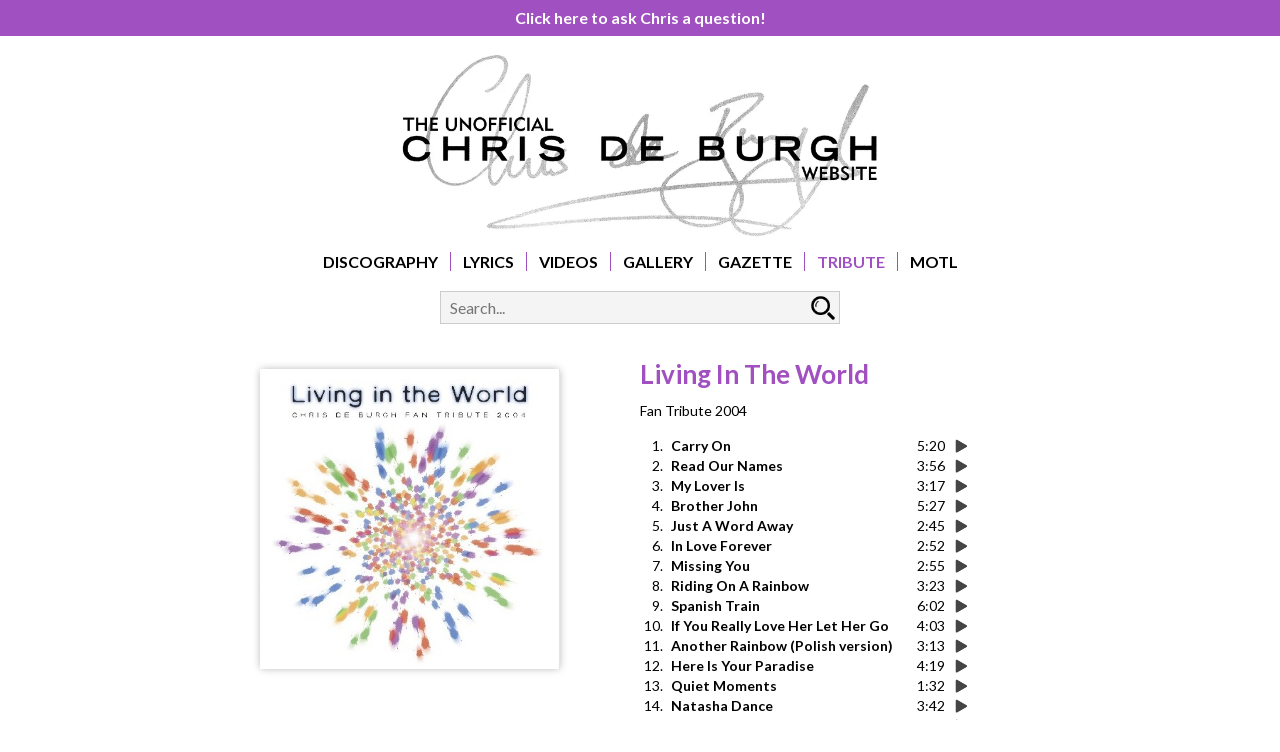

--- FILE ---
content_type: text/html; charset=UTF-8
request_url: https://www.chris-de-burgh.co.uk/tribute/2004/5-Just-A-Word-Away
body_size: 2756
content:
<!DOCTYPE html>
<html lang="en">
<head>
<title>Living In The World - Chris de Burgh</title>
<link rel="preconnect" href="https://fonts.googleapis.com" />
<link rel="preconnect" href="https://fonts.gstatic.com" crossorigin />
<link rel="preload" as="style" href="https://fonts.googleapis.com/css?family=Lato:300,400,700,900&amp;display=swap" />
<link rel="stylesheet" href="https://fonts.googleapis.com/css?family=Lato:300,400,700,900&amp;display=swap" media="print" onload="this.media='all'" />
<meta name="keywords" content="Chris de Burgh, Living In The World" />
<meta name="description" content="Living In The World - Chris de Burgh" />
<meta name="robots" content="noindex" />
<meta name="viewport" content="width=device-width, initial-scale=1" />
<meta http-equiv="Content-Type" content="text/html; charset=utf-8" />
<meta http-equiv="pics-label" content="" />
<meta name="MSSmartTagsPreventParsing" content="true" />
<meta property="og:image" content="https://www.chris-de-burgh.co.uk/img/cdeb-og.png" />
<!-- Google tag (gtag.js) -->
<script async src="https://www.googletagmanager.com/gtag/js?id=G-DWKY4J5XDJ"></script>
<script>
  window.dataLayer = window.dataLayer || [];
  function gtag(){dataLayer.push(arguments);}
  gtag('js', new Date());
  gtag('config', 'G-DWKY4J5XDJ');
</script>
<link rel="icon" type="image/png" href="/favicon-32x32.png" sizes="32x32" />
<link rel="icon" type="image/png" href="/favicon-16x16.png" sizes="16x16" />
<link rel="stylesheet" type="text/css" href="/core/1724961355.css" />
<link rel="canonical" href="https://www.chris-de-burgh.co.uk/tribute/2004/5-Just-A-Word-Away" />
<script src="https://ajax.googleapis.com/ajax/libs/jquery/3.6.0/jquery.min.js"></script>
<script src="/core/jquery.auto-complete.min.js"></script>
<script src="/core/1724950520.js"></script>
</head>
<body>

<a href="/motl"><div style="position:fixed;z-index:9001;top:0px;width:100%;text-align:center;padding:8px;background:#a050c0;font-size:16px;font-weight:bold;color:#fff">Click here to ask Chris a question!</div></a>

<div style="margin-top:30px">
<div class="innerDiv">
<div id="Header"><a href="/"><img src="/img/cdeb.webp" alt="The Unofficial Chris de Burgh Website" width="480" height="193" /></a></div>
</div></div>

<div class="innerDiv"><div id="Primary"><a href="/discography">Discography</a><a href="/lyrics">Lyrics</a><a href="/video">Videos</a><br class="responsive" /><a href="/gallery">Gallery</a><a href="/gazette">Gazette</a><a class="on" href="/tribute">Tribute</a><br class="responsive" /><a href="/motl">MOTL</a></div></div>

<div class="innerDiv">    <div id="Search"><div>
        <form method="post" action="/search">
        <input type="hidden" name="action" value="siteSearch" />
        <input type="text" name="s" id="s" value="" placeholder="Search..." />
        <input type="image" id="go" src="/img/search.png" alt="Search" />
        </form>
    </div></div>
</div>

<div class="innerDiv">
    <div id="Content"><div><div class="albumFrame"><img src="/assets/album/tribute2004.jpg" alt="Living In The World" class="albumCover" style="transform:none" /></div><div class="halfFrame"><h1>Living In The World</h1><p>Fan Tribute 2004</p><table class="albumListing"><tr><td>1.</td><td><a href="/tribute/2004/1-Carry-On">Carry On</a></td><td>5:20</td><td><a class="audioFrameSmall" href="javascript:void(0)" onclick="audioClick(this)"><audio><source src="/assets/audio/tribute2004/track01.mp3" type="audio/mpeg" /></audio></a></td></tr><tr><td>2.</td><td><a href="/tribute/2004/2-Read-Our-Names">Read Our Names</a></td><td>3:56</td><td><a class="audioFrameSmall" href="javascript:void(0)" onclick="audioClick(this)"><audio><source src="/assets/audio/tribute2004/track02.mp3" type="audio/mpeg" /></audio></a></td></tr><tr><td>3.</td><td><a href="/tribute/2004/3-My-Lover-Is">My Lover Is</a></td><td>3:17</td><td><a class="audioFrameSmall" href="javascript:void(0)" onclick="audioClick(this)"><audio><source src="/assets/audio/tribute2004/track03.mp3" type="audio/mpeg" /></audio></a></td></tr><tr><td>4.</td><td><a href="/tribute/2004/4-Brother-John">Brother John</a></td><td>5:27</td><td><a class="audioFrameSmall" href="javascript:void(0)" onclick="audioClick(this)"><audio><source src="/assets/audio/tribute2004/track04.mp3" type="audio/mpeg" /></audio></a></td></tr><tr><td>5.</td><td><a href="/tribute/2004/5-Just-A-Word-Away">Just A Word Away</a></td><td>2:45</td><td><a class="audioFrameSmall" href="javascript:void(0)" onclick="audioClick(this)"><audio><source src="/assets/audio/tribute2004/track05.mp3" type="audio/mpeg" /></audio></a></td></tr><tr><td>6.</td><td><a href="/tribute/2004/6-In-Love-Forever">In Love Forever</a></td><td>2:52</td><td><a class="audioFrameSmall" href="javascript:void(0)" onclick="audioClick(this)"><audio><source src="/assets/audio/tribute2004/track06.mp3" type="audio/mpeg" /></audio></a></td></tr><tr><td>7.</td><td><a href="/tribute/2004/7-Missing-You">Missing You</a></td><td>2:55</td><td><a class="audioFrameSmall" href="javascript:void(0)" onclick="audioClick(this)"><audio><source src="/assets/audio/tribute2004/track07.mp3" type="audio/mpeg" /></audio></a></td></tr><tr><td>8.</td><td><a href="/tribute/2004/8-Riding-On-A-Rainbow">Riding On A Rainbow</a></td><td>3:23</td><td><a class="audioFrameSmall" href="javascript:void(0)" onclick="audioClick(this)"><audio><source src="/assets/audio/tribute2004/track08.mp3" type="audio/mpeg" /></audio></a></td></tr><tr><td>9.</td><td><a href="/tribute/2004/9-Spanish-Train">Spanish Train</a></td><td>6:02</td><td><a class="audioFrameSmall" href="javascript:void(0)" onclick="audioClick(this)"><audio><source src="/assets/audio/tribute2004/track09.mp3" type="audio/mpeg" /></audio></a></td></tr><tr><td>10.</td><td><a href="/tribute/2004/10-If-You-Really-Love-Her-Let-Her-Go">If You Really Love Her Let Her Go</a></td><td>4:03</td><td><a class="audioFrameSmall" href="javascript:void(0)" onclick="audioClick(this)"><audio><source src="/assets/audio/tribute2004/track10.mp3" type="audio/mpeg" /></audio></a></td></tr><tr><td>11.</td><td><a href="/tribute/2004/11-Another-Rainbow-Polish-version">Another Rainbow (Polish version)</a></td><td>3:13</td><td><a class="audioFrameSmall" href="javascript:void(0)" onclick="audioClick(this)"><audio><source src="/assets/audio/tribute2004/track11.mp3" type="audio/mpeg" /></audio></a></td></tr><tr><td>12.</td><td><a href="/tribute/2004/12-Here-Is-Your-Paradise">Here Is Your Paradise</a></td><td>4:19</td><td><a class="audioFrameSmall" href="javascript:void(0)" onclick="audioClick(this)"><audio><source src="/assets/audio/tribute2004/track12.mp3" type="audio/mpeg" /></audio></a></td></tr><tr><td>13.</td><td><a href="/tribute/2004/13-Quiet-Moments">Quiet Moments</a></td><td>1:32</td><td><a class="audioFrameSmall" href="javascript:void(0)" onclick="audioClick(this)"><audio><source src="/assets/audio/tribute2004/track13.mp3" type="audio/mpeg" /></audio></a></td></tr><tr><td>14.</td><td><a href="/tribute/2004/14-Natasha-Dance">Natasha Dance</a></td><td>3:42</td><td><a class="audioFrameSmall" href="javascript:void(0)" onclick="audioClick(this)"><audio><source src="/assets/audio/tribute2004/track14.mp3" type="audio/mpeg" /></audio></a></td></tr><tr><td>15.</td><td><a href="/tribute/2004/15-Songbird">Songbird</a></td><td>3:44</td><td><a class="audioFrameSmall" href="javascript:void(0)" onclick="audioClick(this)"><audio><source src="/assets/audio/tribute2004/track15.mp3" type="audio/mpeg" /></audio></a></td></tr><tr><td>16.</td><td><a href="/tribute/2004/16-You-Are-The-Reason">You Are The Reason</a></td><td>3:33</td><td><a class="audioFrameSmall" href="javascript:void(0)" onclick="audioClick(this)"><audio><source src="/assets/audio/tribute2004/track16.mp3" type="audio/mpeg" /></audio></a></td></tr><tr><td>17.</td><td><a href="/tribute/2004/17-Discovery">Discovery</a></td><td>3:21</td><td><a class="audioFrameSmall" href="javascript:void(0)" onclick="audioClick(this)"><audio><source src="/assets/audio/tribute2004/track17.mp3" type="audio/mpeg" /></audio></a></td></tr><tr><td>18.</td><td><a href="/tribute/2004/18-The-Snows-Of-New-York">The Snows Of New York</a></td><td>3:35</td><td><a class="audioFrameSmall" href="javascript:void(0)" onclick="audioClick(this)"><audio><source src="/assets/audio/tribute2004/track18.mp3" type="audio/mpeg" /></audio></a></td></tr><tr><td>19.</td><td><a href="/tribute/2004/19-Rose-Of-England">Rose Of England</a></td><td>5:21</td><td><a class="audioFrameSmall" href="javascript:void(0)" onclick="audioClick(this)"><audio><source src="/assets/audio/tribute2004/track19.mp3" type="audio/mpeg" /></audio></a></td></tr><tr><td>20.</td><td><a href="/tribute/2004/20-Revolution">Revolution</a></td><td>2:16</td><td><a class="audioFrameSmall" href="javascript:void(0)" onclick="audioClick(this)"><audio><source src="/assets/audio/tribute2004/track20.mp3" type="audio/mpeg" /></audio></a></td></tr></table></div></div><h1>Just A Word Away</h1><p class="artist"><strong>Alin Aylin Yagcioglu</strong> from Istanbul, Turkey</p><br /><audio controls><source src="/assets/audio/tribute2004/track05.mp3" type="audio/mpeg" /></audio><br /><div class="extended"><p>My name is Alin Aylin Yagcioglu.</p>

<p>I'm from Turkey. I'm a musician and teacher of English at Istanbul Technical University. I'm doing my master's degree in music at the same time.</p>

<p>I chose to record "Just A Word Away" because, this song belongs to the album which introduced me to Cdeb's incomparable music. In addition, this song is appropriate to be played by one or two instruments (Only one of my musician friends could accompany me).</p>

<p>On the recording, I do the lead vocal, back vocals and play the flute ; Ani Sazak plays the synthisizer. If you want to write and let me know your comments, you can do so via sopranocuk@superonline.com. Stay tuned to Cdeb :)</p></div></div>
</div>

<div id="Footer"><div>
    <a href="/discography">Discography</a><a href="/lyrics">Lyrics</a><a href="/video">Videos</a><br class="responsive" /><a href="/gallery">Gallery</a><a href="/gazette">Gazette</a><a href="/tribute">Tribute</a><br class="responsive" /><a href="/motl">MOTL</a><a href="/about">About</a><p>Copyright &copy; Chris de Burgh</p>
</div></div>


<!-- Generated by 141.125.80.93 at 27/01/26 13:23:14 in 0.006 seconds using 0.520 Mb -->
</body></html>


--- FILE ---
content_type: text/css
request_url: https://www.chris-de-burgh.co.uk/core/1724961355.css
body_size: 2987
content:
*,body,html,table td{padding:0}p,table{margin:0 0 15px}#Header,#Primary{text-align:center}#Footer div,.innerDiv{max-width:960px;margin:0 auto}#Primary a,#Secondary a{color:#000;border-left:1px solid #a050c0;text-decoration:none}a.audioFrame,a.audioFrameSmall{-webkit-tap-highlight-color:transparent}#Footer a,#Primary a,#Secondary a,.albumSmall a,div.albumFrame a,div.gazetteFrame a,table.albumListing td a{text-decoration:none}div.extended,div.motl p:nth-of-type(3),em{font-style:italic}#homeDivs img,div.gazetteFrame img,img.albumCover{box-shadow:0 0 8px -1px #aaa}#homeDivs img,.albumSmall img,div.albumFrame img,img.albumCover{transition:transform .2s}#go,hr{border:0}.pages a,input,textarea{-webkit-appearance:none}#Footer div,#Header img,#Search div,#quiz,.innerDiv{margin:0 auto}#quiz a,#quiz li:hover{background:#bbb}body,html{margin:0;font-family:Lato,sans-serif;font-weight:400;font-size:14px;line-height:20px;background:#fff;-webkit-text-size-adjust:none}*{margin:0}body{padding-top:20px}hr{clear:both}.adjacent:hover,a{color:#000}#quiz li span,.adjacent:hover span,.homePage p:first-of-type a,.match,a:hover{color:#a050c0}p{text-align:justify}strong{font-weight:600}table{border-spacing:0;border-collapse:collapse}img{vertical-align:bottom}#Header{margin:0}#Header img{width:480px;height:193px}@media screen and (max-width:550px){#Header img{width:380px;height:153px}}@media screen and (max-width:400px){#Header img{width:260px;height:105px}}#Primary{padding:5px;margin-bottom:10px;font-size:16px;line-height:28px}#Primary a{padding:0 12px;text-transform:uppercase;font-weight:700;white-space:nowrap}#Primary a.on,#Primary a:hover,#Secondary a.on,#Secondary a:hover{text-decoration:none;color:#a050c0}#Footer a:first-of-type,#Primary a:first-of-type,#Secondary a:first-of-type{border-left:0}#Content{margin:0 20px 20px}#Secondary,h1.hdr{margin:20px 0;text-align:center}#Footer{background:#000;padding:20px 0;text-align:center;color:#fff;clear:both}#Footer div{line-height:22px}#Footer a{color:#fff;font-size:12px;padding:0 8px;border-left:1px solid #666}#Footer a:hover{text-decoration:underline}#Footer p{font-size:12px;color:#999;margin:5px 0 0;text-align:center}#homeDivs div,.search{margin-top:-20px}#Secondary{font-size:16px;line-height:24px}#Secondary a{font-weight:700;padding:0 8px}@media screen and (max-width:680px){#Footer a:nth-child(4n+1),#Primary a:nth-child(4n+1){border-left:0}#Secondary a:nth-child(5n+1){border-left:0;clear:both}#Secondary a:nth-child(5n+6):before{content:'\a';position:static;white-space:pre}}br.responsive{display:inline}@media screen and (min-width:680px){br.responsive{display:none}}h1,h2,h3{font-family:inherit;font-weight:700;margin:0;color:#a050c0}h1.hdr,h2{padding:10px 15px;background:#a050c0;color:#fff}h1{line-height:30px;font-size:26px;margin-bottom:12px}h1.hdr{line-height:26px;font-size:22px}h2{line-height:22px;font-size:18px;margin:15px 0}.ctr{text-align:center}div{box-sizing:border-box}div.halfFrame{width:50%;text-align:left;display:inline-block;padding:15px 0;vertical-align:top}div.albumFrame,div.gazetteFrame{width:50%;text-align:center;display:inline-block;padding:15px;vertical-align:top}div.albumFrame img{width:75%;height:auto;max-width:300px;margin:10px 0 15px}#homeDivs img:hover,div.albumFrame img:hover,img.albumCover:hover{transform:scale(1.05)}.albumSmall a,div.albumFrame a,div.gazetteFrame a{font-weight:700}div.albumCovers{text-align:center;margin-top:15px}div.albumCovers img{width:21%;margin:15px}.albumSmall div{width:20%;text-align:center;display:inline-block;padding:5px;vertical-align:top}.albumSmall img{width:30%;height:auto;margin:8%}.albumSmall img.on,.albumSmall img:hover{transform:scale(1.1)}.adjacentAlbums{background:#f4f4f4;padding:5px 10px}.adjacent{height:40px}.adjacent span,.homePage a{font-weight:700}.adjacent.left{float:left;background:url(/img/left.png) 0 8px/13px 24px no-repeat;padding-left:22px;text-align:left}.adjacent.right{float:right;background:url(/img/right.png) 100% 8px/13px 24px no-repeat;padding-right:22px;text-align:right}@media screen and (max-width:350px){.adjacent.left{background:0 0;padding-left:0}.adjacent.right{background:0 0;padding-right:0}}div.gazetteFrame img{width:75%;height:auto;max-width:220px;margin:10px 0}.video{text-align:center!important;margin-bottom:20px!important;font-weight:700}div.videoFrame{position:relative;padding-bottom:56.25%;height:0;max-height:300px;margin-bottom:20px;overflow:hidden}div.videoFrame iframe{position:absolute;top:0;left:0;width:100%}a.audioFrame{display:inline-block;width:40px;height:40px;background:url(/img/audiocontrolsLarge.png) 0 0/auto 100% #fff}a.audioFrame.playing{background-position:-80px 0}a.audioFrameSmall{display:inline-block;margin:2px 0 0;padding:0;width:16px;height:16px;background:url(/img/audiocontrolsSmall.png) 0 0/auto 100% #fff;line-height:16px;vertical-align:top}a.audioFrameSmall.playing{background-position:-32px 0}.downloadMP3:hover,input[type=submit]:hover{background:#a050c0!important}table.albumListing td{padding:0 4px}table.albumListing td:first-of-type{text-align:right;white-space:nowrap}table.albumListing td:nth-of-type(2){text-align:left;font-weight:700;padding-right:20px}div.extended div,table.albumListing td:nth-of-type(3){text-align:right}p.artist{font-size:16px;margin-bottom:5px}div.extended{background:#f4f4f4;padding:20px;margin-top:20px;text-align:justify}.downloadMP3,.pages a,input[type=submit]{background-color:#000;cursor:pointer;text-decoration:none;font-size:16px;color:#fff}div.extended div{font-style:normal;font-weight:700;margin-top:15px}#homeDivs div p:last-of-type,.search p:last-of-type,div.extended p:last-of-type{margin-bottom:0}div.motl{border-top:1px solid #a050c0;padding-top:15px;margin:15px 0}div.motl p:first-of-type{font-size:15px;font-weight:700;color:#a050c0;margin-bottom:5px}div.motl p:nth-of-type(2){font-size:15px;font-weight:700}.homePage p:first-of-type{font-size:16px;line-height:22px;text-align:center;font-weight:700;color:#a050c0}#homeDivs{margin-top:40px}#homeDivs div{padding:20px;margin-bottom:20px}#homeDivs div:after{content:"";display:table;clear:both}#homeDivs div img{width:200px;float:right;margin:0 0 0 20px}#homeDivs div h3,.search,.search h3{margin-bottom:20px}#homeDivs div p{text-align:left}#homeDivs div:nth-child(odd){background:#fafafa}#homeDivs img{border:0}.downloadMP3,input[type=submit]{text-align:center;display:inline-block;padding:5px 10px;border:1px solid transparent}#s,.autocomplete-suggestions{background:#f4f4f4;box-sizing:border-box}#quiz #next a,#quiz #taken,#quiz .mark,#quiz .scored{display:none}.downloadMP3:hover{color:#fff}#Search{text-align:center;padding:0 40px;margin:10px 0 20px}#Search div,#s{text-align:left}#Search div{max-width:400px;background:#fff;border:1px solid #ccc;position:relative}#go{position:absolute;top:0;right:0;z-index:1;width:32px;height:32px;-webkit-transition:none}#go:hover{filter:invert(42%) sepia(97%) saturate(383%) hue-rotate(238deg) brightness(83%) contrast(101%)}#s{padding-right:35px;width:100%;outline:0}.autocomplete-suggestions{text-align:left;cursor:default;border:1px solid #ccc;border-top:0;box-shadow:-1px 1px 3px rgba(0,0,0,.1);position:absolute;display:none;z-index:200;max-height:254px;overflow:hidden;overflow-y:auto}.pages,.pages a{text-align:center}.autocomplete-suggestion{position:relative;padding:0 .6em;line-height:23px;white-space:nowrap;overflow:hidden;text-overflow:ellipsis;font-size:1.02em;color:#333}#quiz,.search{background:#f4f4f4;padding:20px}.autocomplete-suggestion.selected{background:#f0f0f0}input,textarea{border-radius:0}input[type=text],textarea{font-family:inherit;text-decoration:none;display:inline-block;padding:5px 8px;font-size:16px;border:1px solid transparent}.pages{z-index:1001}.pages a{display:inline-block;width:30px;height:30px;line-height:30px;margin:5px;border-radius:0;border:1px solid transparent}#quiz li,.grid{text-align:left}.pages a.on,.pages a:hover{background-color:#a050c0}#quiz{width:280px}#quiz p{font-weight:700;font-size:16px}#quiz ul{margin:0;padding:0;list-style-type:none}#quiz li{border:1px solid #333;font-weight:700;margin:10px 0;padding:0 12px;height:40px;line-height:40px;cursor:pointer;font-size:16px}#quiz #next,#quiz #start,#quiz #taken,#quiz .scored,#quiz a{text-align:center}#quiz li.right{background:#4cd261;border:1px solid #4cd261}#quiz li.wrong{background:#f73830;border:1px solid #f73830}#quiz #next{height:40px;padding:10px;clear:both;margin-top:10px}#quiz #start{line-height:40px;font-size:16px}#quiz #start span{display:block;font-weight:700;font-size:18px}#quiz #taken{font-size:11px}#quiz a{font-weight:700;text-decoration:none;padding:10px 30px;font-size:16px;border-radius:8px}#quiz a:hover{font-weight:700;background:#666;color:#fff}#quiz .scored{font-size:18px;font-weight:700}#quiz .scored span{display:block;color:#4cd261;font-size:36px;line-height:100px}#quiz .mark{margin-bottom:5px}#quiz .mark div{width:20px;height:20px;border-radius:10px;background:#ccc;margin:2px;display:inline-block}#quiz .mark div.right{background:url(/img/quiz-right.png) top left/100% no-repeat #4cd261}#quiz .mark div.wrong{background:url(/img/quiz-wrong.png) top left/100% no-repeat #f73830}.grid{display:block;padding:0;margin:0 -10px;letter-spacing:-.31em;text-rendering:optimizespeed}.grid,.opera:-o-prefocus{word-spacing:-0.43em}.grid>.grid{overflow:hidden;margin-right:0;margin-left:0}.grid>div,.grid__cell{-moz-box-sizing:border-box;box-sizing:border-box;width:100%;display:inline-block;margin:0;padding:0 10px;vertical-align:top;text-align:left;letter-spacing:normal;word-spacing:normal;text-rendering:auto}.grid--center{text-align:center}.grid--left{text-align:left}.grid--right{text-align:right}.grid__cell--center{display:block;margin:0 auto}.grid__cell--left{display:block;margin-right:auto}.grid__cell--right{display:block;margin-left:auto}.grid12,.grid24,.unit-1-2,.unit-2-4{width:50%!important}.grid13,.unit-1-3{width:33.333%!important}.grid23,.unit-2-3{width:66.667%!important}.grid14,.unit-1-4{width:25%!important}.grid34,.unit-3-4{width:75%!important}@media screen and (max-width:500px){div.albumFrame,div.gazetteFrame,div.halfFrame{width:100%}#homeDivs div,#homeDivs div h3,.search,div.halfFrame,div.halfFrame p{text-align:center}div.albumFrame img{width:90%}table.albumListing{margin:0 auto}div.albumCovers img{width:42%;margin:10px}#homeDivs div img{width:200px;height:200px;float:none;margin:0 auto 20px}.search span{display:block;margin-top:20px}.grid12,.grid13,.grid23,.grid24,.grid34{width:100%!important}.grid14{width:50%!important}}@media screen and (max-width:320px){.grid14{width:100%!important}}

--- FILE ---
content_type: application/javascript
request_url: https://www.chris-de-burgh.co.uk/core/1724950520.js
body_size: 1177
content:
var quizData;function audioStop(a){a.trigger("pause").prop("currentTime",0).parent("a").removeClass("playing")}function audioClick(a){var t=$(a).find("audio");t.prop("paused")?(window._playing&&audioStop(window._playing),window._playing=t,t.trigger("play").on("ended",function(){audioStop(t)}).parent("a").addClass("playing")):audioStop(t)}function quizLoad(a){$.getJSON("/quizdata/"+a,function(a){quizStart(a)})}function quizStart(a){$("#Search").hide(),(quizData=a).score=0,quizData.questionNumber=1,quizData.questions=quizData.data.length,$(".scored").hide(),$(".mark").html("<div></div>".repeat(quizData.questions)),$("#next a").click(quizAsk),$("#start span").text(quizData.name),$("#start").show(),$("#start a").click(quizAsk),$("#taken").html(quizData.taken+" people have taken this quiz so far").show()}function quizAsk(){var a=quizData.questionNumber;question=quizData.data[a-1][0],correct=(answers=quizData.data[a-1][1])[0],answers.sort(function(){return .5-Math.random()}),$(".mark").show(),$("#taken").hide(),$("#start").hide(),$("#next a").hide(),$("#quiz p").html(a+". "+question),str="",$.each(answers,function(a,t){str=str+'<li class="'+(t==correct?"answer":"")+'">'+String.fromCharCode(65+a)+". "+t+"</li>"}),$("#quiz ul").html(str),$("#quiz li").click(function(){$(this).hasClass("answer")?($(this).addClass("right"),$(".mark div:nth-child("+a+")").addClass("right"),quizData.score++):($(this).addClass("wrong"),$(this).siblings(".answer").addClass("right"),$(".mark div:nth-child("+a+")").addClass("wrong")),$("#quiz li").off("click"),$("#next a").show(),quizData.questionNumber++,quizData.questionNumber>quizData.questions&&($("#quiz .mark").hide(),$("#quiz ul").hide(),$("#next").hide(),$("#quiz p").hide(),str=quizData.score==quizData.questions?"Congratulations###A perfect score!":quizData.score>.5*quizData.questions?"Congratulations, you scored:###A really great effort!":"Oops, you only scored:###Better luck next time!",$(".scored").html(str.replace("###","<span>"+quizData.score+"/"+quizData.questions+"</span>")).show(),$.getJSON("/quizdata/"+quizData.id+"/"+quizData.score))})}$(document).ready(function(){$("input#s").autoComplete({minChars:2,delay:10,cache:!1,source:function(t,i){try{a.abort()}catch(e){}a=$.getJSON("/ajax/search/",{_:new Date().getTime(),s:t},function(a){i(a)})},onSelect:function(a,t,i){"/"==i.data("url").charAt(0)?window.location.href=i.data("url"):$("input#s").closest("form").submit()}});var a,t=$("iframe[src^='//www.youtube.com']"),i=$(".videoFrame");t.each(function(){$(this).data("aspectRatio",this.height/this.width).removeAttr("height").removeAttr("width")}),$(window).resize(function(){var a=i.width();t.each(function(){var t=$(this);t.width(a).height(a*t.data("aspectRatio"))})}).resize()});

--- FILE ---
content_type: application/javascript
request_url: https://www.chris-de-burgh.co.uk/core/jquery.auto-complete.min.js
body_size: 1425
content:
!function(e){e.fn.autoComplete=function(t){var s=e.extend({},e.fn.autoComplete.defaults,t);return"string"==typeof t?(this.each(function(){var s=e(this);"destroy"==t&&(e(window).off("resize.autocomplete",s.updateSC),s.off("blur.autocomplete focus.autocomplete keydown.autocomplete keyup.autocomplete"),s.data("autocomplete")?s.attr("autocomplete",s.data("autocomplete")):s.removeAttr("autocomplete"),e(s.data("sc")).remove(),s.removeData("sc").removeData("autocomplete"))}),this):this.each(function(){var t=e(this);function o(e){var o=t.val();if(t.cache[o]=e,e.length&&o.length>=s.minChars){for(var a="",c=0;c<e.length;c++)a+=s.renderItem(e[c],o);t.sc.html(a),t.updateSC(0)}else t.sc.hide()}t.sc=e('<div class="autocomplete-suggestions '+s.menuClass+'"></div>'),t.data("sc",t.sc).data("autocomplete",t.attr("autocomplete")),t.attr("autocomplete","off"),t.cache={},t.last_val="",t.updateSC=function(s,o){if(t.sc.css({top:t.offset().top+t.outerHeight(),left:t.offset().left-1,width:t.outerWidth()+2}),!s&&(t.sc.show(),t.sc.maxHeight||(t.sc.maxHeight=parseInt(t.sc.css("max-height"))),t.sc.suggestionHeight||(t.sc.suggestionHeight=e(".autocomplete-suggestion",t.sc).first().outerHeight()),t.sc.suggestionHeight)){if(o){var a=t.sc.scrollTop(),c=o.offset().top-t.sc.offset().top;c+t.sc.suggestionHeight-t.sc.maxHeight>0?t.sc.scrollTop(c+t.sc.suggestionHeight+a-t.sc.maxHeight):c<0&&t.sc.scrollTop(c+a)}else t.sc.scrollTop(0)}},e(window).on("resize.autocomplete",t.updateSC),t.sc.appendTo("body"),t.sc.on("mouseleave",".autocomplete-suggestion",function(){e(".autocomplete-suggestion.selected").removeClass("selected")}),t.sc.on("mouseenter",".autocomplete-suggestion",function(){e(".autocomplete-suggestion.selected").removeClass("selected"),e(this).addClass("selected")}),t.sc.on("mousedown click",".autocomplete-suggestion",function(o){var a=e(this),c=a.data("val");return(c||a.hasClass("autocomplete-suggestion"))&&(t.val(c),s.onSelect(o,c,a),t.sc.hide()),!1}),t.on("blur.autocomplete",function(){try{over_sb=e(".autocomplete-suggestions:hover").length}catch(s){over_sb=0}over_sb?t.is(":focus")||setTimeout(function(){t.focus()},20):(t.last_val=t.val(),t.sc.hide(),setTimeout(function(){t.sc.hide()},350))}),s.minChars||t.on("focus.autocomplete",function(){t.last_val="\n",t.trigger("keyup.autocomplete")}),t.on("keydown.autocomplete",function(o){if((40==o.which||38==o.which)&&t.sc.html()){var a,c=e(".autocomplete-suggestion.selected",t.sc);return c.length?(a=40==o.which?c.next(".autocomplete-suggestion"):c.prev(".autocomplete-suggestion")).length?(c.removeClass("selected"),t.val(a.addClass("selected").data("val"))):(c.removeClass("selected"),t.val(t.last_val),a=0):(a=40==o.which?e(".autocomplete-suggestion",t.sc).first():e(".autocomplete-suggestion",t.sc).last(),t.val(a.addClass("selected").data("val"))),t.updateSC(0,a),!1}if(27==o.which)t.val(t.last_val).sc.hide();else if(13==o.which||9==o.which){var c=e(".autocomplete-suggestion.selected",t.sc);c.length&&t.sc.is(":visible")&&(s.onSelect(o,c.data("val"),c),setTimeout(function(){t.sc.hide()},20))}}),t.on("keyup.autocomplete",function(a){if(!~e.inArray(a.which,[13,27,35,36,37,38,39,40])){var c=t.val();if(c.length>=s.minChars){if(c!=t.last_val){if(t.last_val=c,clearTimeout(t.timer),s.cache){if(c in t.cache){o(t.cache[c]);return}for(var l=1;l<c.length-s.minChars;l++){var i=c.slice(0,c.length-l);if(i in t.cache&&!t.cache[i].length){o([]);return}}}t.timer=setTimeout(function(){s.source(c,o)},s.delay)}}else t.last_val=c,t.sc.hide()}})})},e.fn.autoComplete.defaults={source:0,minChars:3,delay:150,cache:1,menuClass:"",renderItem:function(e,t){var s=RegExp("("+(t=t.replace(/[-\/\\^$*+?.()|[\]{}]/g,"\\$&")).split(" ").join("|")+")","gi");return'<div class="autocomplete-suggestion" data-url="'+(pcs=e.split("|"))[0]+'" data-val="'+pcs[1]+'">'+("b"==pcs[2]?"<b>"+pcs[1]+"</b>":pcs[1].replace(s,"<b>$1</b>"))+"</div>"},onSelect:function(e,t,s){}}}(jQuery);